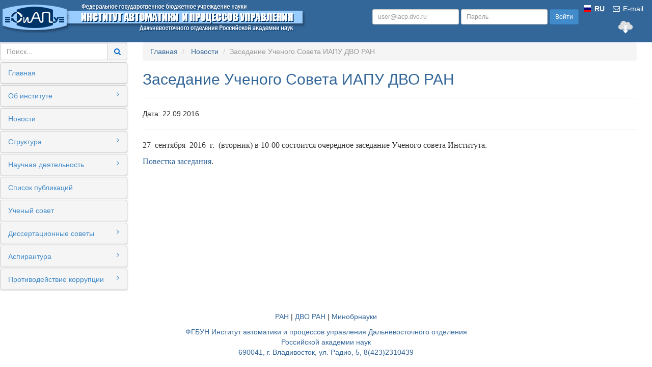

--- FILE ---
content_type: text/html;charset=UTF-8
request_url: https://www.iacp.dvo.ru/news/1570
body_size: 4939
content:
<!DOCTYPE html>
<html>
<head>

<!-- Yandex.Metrika counter -->
<script type="text/javascript" >
   (function(m,e,t,r,i,k,a){m[i]=m[i]||function(){(m[i].a=m[i].a||[]).push(arguments)};
   m[i].l=1*new Date();k=e.createElement(t),a=e.getElementsByTagName(t)[0],k.async=1,k.src=r,a.parentNode.insertBefore(k,a)})
   (window, document, "script", "https://mc.yandex.ru/metrika/tag.js", "ym");

   ym(88841942, "init", {
        clickmap:true,
        trackLinks:true,
        accurateTrackBounce:true,
        webvisor:false
   });
</script>
<noscript><div><img src="https://mc.yandex.ru/watch/88841942" style="position:absolute; left:-9999px;" alt="" /></div></noscript>
<!-- /Yandex.Metrika counter -->


<meta charset="utf-8">
<meta http-equiv="X-UA-Compatible" content="IE=edge">
<meta name="viewport" content="width=device-width, initial-scale=1.0">
<meta name="description" content="">
<meta name="keywords" content="">

<title>ИАПУ ДВО РАН</title>

<link rel="icon" type="image/x-icon" href="/resources/img/favicon.png">

<link href="/resources/bootstrap/css/bootstrap.css" rel="stylesheet" />
<link href="/resources/css/dataTables.bootstrap.css" rel="stylesheet"/>
<link href="/resources/css/style.css?1" rel="stylesheet" />

<link
	href='/resources/css/font-awesome/css/font-awesome.css'
	rel="stylesheet" />

<!-- HTML5 shim and Respond.js IE8 support of HTML5 elements and media queries -->
<!--[if lt IE 9]>
    <script src="https://oss.maxcdn.com/libs/html5shiv/3.7.0/html5shiv.js"></script>
    <script src="https://oss.maxcdn.com/libs/respond.js/1.3.0/respond.min.js"></script>
    <![endif]-->
</head>

<body>

	<div id="wrapper">
		<nav class="navbar navbar-default navbar-static-top background"
			role="navigation" style="margin-bottom: 0">
			<div class="navbar-header">
				<button type="button" class="navbar-toggle navbar-default" data-toggle="collapse"
					data-target=".sidebar-collapse">
					<span class="sr-only1">Меню</span>
					<!--  
					<span class="icon-bar"></span>
					<span class="icon-bar"></span> 
					<span class="icon-bar"></span>
					 -->
				</button>
				<a class="navbar-brand ru logo-nav" href='/'> </a>
			</div>
			<!-- /.navbar-header -->

			<ul class="nav pull-right language" id="email">
    <li>
    	<a href="http://iacpmail.dvo.ru">
			<i class="fa fa-envelope-o fa-fw"></i> E-mail
		</a>
	</li>
    <li>
    	<a href="https://cloud.dvo.ru" class="cloud" target="_blank" title="Cloud">
    		<img src="/iacp/resources/img/cloud.png"/>
		</a>
	</li>
</ul>				

<ul class="nav pull-right language" id="language">
    <li class="active"><span class="flag ru"></span><a href="/news/1570?lang=ru">RU</a></li>
    <li ><span class="flag en hidden"></span><a class="hidden" href="/news/1570?lang=en">EN</a></li>
</ul>				
<div class="nav navbar-top-links navbar-right background" style="max-width: 50%">
					<form class="navbar-form navbar-right" role="form"
						action="/login" method='POST'>
						<div class="form-group">
							<input type="text" placeholder="user@iacp.dvo.ru"
								class="form-control input-sm" name='username' value='' />
						</div>
						<div class="form-group">
							<input type="password" placeholder='Пароль'
								class="form-control input-sm" name='password' value='' />
						</div>
						<button type="submit" class="btn btn-primary btn-sm">Войти</button>
					</form>
				</div>
			</nav>
		<!-- /.navbar-static-top -->

		<div class="navbar-static-side">
			<nav role="navigation" class="navbar-default navbar-static-side">
				<div class="sidebar-collapse">
					<ul id="side-menu" class="nav">
						<li class="sidebar-search">
							<form action='/search' method="post" class="search-form">
								<div class="input-group custom-search-form">
									<input type="text" name="q" placeholder='Поиск...' class="form-control">
									<span class="input-group-btn">
										<button type="button" class="btn btn-default">
											<i class="fa fa-search"></i>
										</button>
									</span>
								</div> <!-- /input-group -->
							</form>
						</li>

						<li>
	<a href='/' class=''>
		Главная</a>
</li>
<li
            
            >
        <a href='#'
        	
        	class=''
        >

                Об институте<span class="fa arrow"></span>
            </a>
        <ul class="nav nav-second-level collapse">
                <li>
	                        <a href="/about/history" 
	                        	class=''
	                        	> 
	                        	История института</a>
	                    </li>
                    <li>
	                        <a href="/about/4081" 
	                        	class=''
	                        	> 
	                        	Награды, премии, почетные звания</a>
	                    </li>
                    <li>
	                        <a href="/about/4082" 
	                        	class=''
	                        	> 
	                        	Академики, члены-корреспонденты РАН</a>
	                    </li>
                    <li>
	                        <a href="/about/1520" 
	                        	class=''
	                        	> 
	                        	О нас в СМИ</a>
	                    </li>
                    <li>
	                        <a href="/about/362" 
	                        	class=''
	                        	> 
	                        	Документы</a>
	                    </li>
                    <li>
	                        <a href="/about/credentials" 
	                        	class=''
	                        	> 
	                        	Реквизиты</a>
	                    </li>
                    <li>
	                        <a href="/about/allejapobedy" 
	                        	class=''
	                        	> 
	                        	Аллея Победы</a>
	                    </li>
                    </ul>
        </li>
    <li
            
                class='active'
            
            >
        <a href='/news'
        	
        	class=''
        >

                Новости</a>
        </li>
    <li
            
            >
        <a href='#'
        	
        	class=''
        >

                Структура<span class="fa arrow"></span>
            </a>
        <ul class="nav nav-second-level collapse">
                <li>
	                        <a href="/structure/direction" 
	                        	class=''
	                        	> 
	                        	Дирекция</a>
	                    </li>
                    <li>
	                        <a href="/structure/management" 
	                        	class=''
	                        	> 
	                        	Аппарат управления</a>
	                    </li>
                    <li>
	                        <a href="/structure/division" 
	                        	class=''
	                        	> 
	                        	Научные подразделения</a>
	                    </li>
                    <li>
	                        <a href="/structure/collective" 
	                        	class=''
	                        	> 
	                        	Центры коллективного пользования</a>
	                    </li>
                    <li>
	                        <a href="/structure/support" 
	                        	class=''
	                        	> 
	                        	Научно-вспомогательные и производственные подразделения</a>
	                    </li>
                    <li>
	                        <a href="/structure/public" 
	                        	class=''
	                        	> 
	                        	Общественные организации</a>
	                    </li>
                    <li>
	                        <a href="/structure/contacts" 
	                        	class=''
	                        	> 
	                        	Контактная книга</a>
	                    </li>
                    </ul>
        </li>
    <li
            
            >
        <a href='#'
        	
        	class=''
        >

                Научная деятельность<span class="fa arrow"></span>
            </a>
        <ul class="nav nav-second-level collapse">
                <li>
	                        <a href="/science/main" 
	                        	class=''
	                        	> 
	                        	Основные направления научных исследований</a>
	                    </li>
                    <li>
	                        <a href="/science/projects" 
	                        	class=''
	                        	> 
	                        	Научные проекты</a>
	                    </li>
                    <li>
	                        <a href="/science/results" 
	                        	class=''
	                        	> 
	                        	Основные научные результаты</a>
	                    </li>
                    <li>
	                        <a href="/science/364" 
	                        	class=''
	                        	> 
	                        	Интеллектуальная собственность</a>
	                    </li>
                    <li>
	                        <a href="/science/4283" 
	                        	class=''
	                        	> 
	                        	Международное сотрудничество</a>
	                    </li>
                    <li>
	                        <a href="/science/competitions" 
	                        	class=''
	                        	> 
	                        	Конкурсы</a>
	                    </li>
                    <li>
	                        <a href="/science/352" 
	                        	class=''
	                        	> 
	                        	Постоянно действующие семинары</a>
	                    </li>
                    <li>
	                        <a href="/science/events" 
	                        	class=''
	                        	> 
	                        	Объявления о проводимых научных мероприятиях</a>
	                    </li>
                    </ul>
        </li>
    <li
            
            >
        <a href='/publications/list'
        	
        	class=''
        >

                Список публикаций</a>
        </li>
    <li
            
            >
        <a href='/science'
        	
        	class=''
        >

                Ученый совет</a>
        </li>
    <li
            
            >
        <a href='#'
        	
        	class=''
        >

                Диссертационные советы<span class="fa arrow"></span>
            </a>
        <ul class="nav nav-second-level collapse">
                <li>
	                        <a href="/diss/notifications" 
	                        	class=''
	                        	> 
	                        	Объявления о защите</a>
	                    </li>
                    <li>
	                        <a href="/diss/dissertation1" 
	                        	class=''
	                        	> 
	                        	Диссертационный совет 24.1.027.01</a>
	                    </li>
                    <li>
	                        <a href="/diss/dissertation2" 
	                        	class=''
	                        	> 
	                        	Диссертационный совет 24.1.027.02</a>
	                    </li>
                    <li>
	                        <a href="/diss/2932" 
	                        	class=''
	                        	> 
	                        	Объединенный диссертационный совет 99.0.073.03</a>
	                    </li>
                    <li>
	                        <a href="/diss/dis4" 
	                        	class=''
	                        	> 
	                        	Диссертации, подготовленные к представлению</a>
	                    </li>
                    </ul>
        </li>
    <li
            
            >
        <a href='#'
        	
        	class=''
        >

                Аспирантура<span class="fa arrow"></span>
            </a>
        <ul class="nav nav-second-level collapse">
                <li>
	                        <a href="/post-graduate/specialities" 
	                        	class=''
	                        	> 
	                        	Специальности подготовки научных кадров в аспирантуре ИАПУ ДВО РАН</a>
	                    </li>
                    <li>
	                        <a href="/post-graduate/1161" 
	                        	class=''
	                        	> 
	                        	Междисциплинарная кафедра подготовки кадров высшей квалификации</a>
	                    </li>
                    <li>
	                        <a href="/post-graduate/entry" 
	                        	class=''
	                        	> 
	                        	Прием в аспирантуру</a>
	                    </li>
                    <li>
	                        <a href="/post-graduate/4387" 
	                        	class=''
	                        	> 
	                        	Прием в целевую аспирантуру</a>
	                    </li>
                    <li>
	                        <a href="/post-graduate/people" 
	                        	class=''
	                        	> 
	                        	Список аспирантов (на 1 октября 2025 года)</a>
	                    </li>
                    </ul>
        </li>
    <li
            
            >
        <a href='#'
        	
        	class=''
        >

                Противодействие коррупции<span class="fa arrow"></span>
            </a>
        <ul class="nav nav-second-level collapse">
                <li>
	                        <a href="/4484/4493" 
	                        	class=''
	                        	> 
	                        	Нормативные правовые и иные акты в сфере противодействия коррупции</a>
	                    </li>
                    <li>
	                        <a href="/4484/4488" 
	                        	class=''
	                        	> 
	                        	Методические материалы</a>
	                    </li>
                    <li>
	                        <a href="/4484/4489" 
	                        	class=''
	                        	> 
	                        	Формы документов, связанных с противодействием коррупции, для заполнения</a>
	                    </li>
                    <li>
	                        <a href="/4484/4490" 
	                        	class=''
	                        	> 
	                        	Статистическо-финансовая отчетность ИАПУ ДВО РАН</a>
	                    </li>
                    <li>
	                        <a href="/4484/4491" 
	                        	class=''
	                        	> 
	                        	Комиссия по соблюдению требований к служебному поведению  и урегулированию конфликта интересов</a>
	                    </li>
                    <li>
	                        <a href="/4484/4492" 
	                        	class=''
	                        	> 
	                        	Обратная связь для сообщений о фактах коррупции</a>
	                    </li>
                    </ul>
        </li>
    <li class="stat">
							<script type="text/javascript" src="//rh.revolvermaps.com/0/0/6.js?i=75czifaz1xl&amp;m=0&amp;s=220&amp;c=ff0000&amp;cr1=ffffff&amp;f=arial&amp;l=0" async="async"></script></li>
					</ul>
					<!-- /#side-menu -->
				</div>
				<!-- /.sidebar-collapse -->
			</nav>
		</div>

		<div id="page-wrapper">
			<ol class="breadcrumb" style='margin-bottom: 0'>
		<li>
			  			<a href="/">Главная</a>
			  		</li>
				<li>
			  			<a href="/news">Новости</a>
			  		</li>
				<li class="active">Заседание Ученого Совета ИАПУ ДВО РАН</li>
			</ol>
<h2>Заседание Ученого Совета ИАПУ ДВО РАН</h2>
<hr/>
<div class="col-12">
	Дата: 22.09.2016.
</div>
<hr/>
<div class="col-12">
	<p><span style="font-family: verdana, geneva; font-size: 12pt;">27 &nbsp;сентября &nbsp;2016 &nbsp;г. &nbsp;(вторник) в 10-00 состоится очередное заседание Ученого совета Института.</span></p>
<p><span style="font-family: verdana, geneva; font-size: 12pt;"><a href="/resources/fileman/Uploads/ScConcil/27-09-2016.pdf">Повестка заседания</a>.</span></p></div>

</div>
		<!-- /#page-wrapper -->

		<footer>
	<div class="row">
		<div class="col-lg-12 text-center">
			<hr />
			<p>
				<a href="http://www.ras.ru">РАН</a> | 
				<a href="http://www.febras.ru">ДВО РАН</a> |
				<a href="https://minobrnauki.gov.ru/">Минобрнауки</a>
			<p>
				<a href='/about/official-contacts'>
					ФГБУН Институт автоматики и процессов управления Дальневосточного отделения <br/>
					Российской академии наук<br/>
					690041, г. Владивосток, ул. Радио, 5, 8(423)2310439
				</a>
			</p>
		</div>
	</div>
</footer>
</div>
	<!-- /#wrapper -->

	<script src="/resources/js/jquery-2.0.3.min.js"></script>
	<script src='/resources/js/jquery.metisMenu.js'></script>
	<script src="/resources/bootstrap/js/bootstrap.min.js"></script>
	<script src="/resources/js/jquery.dataTables.js"></script>
	<script src="/resources/js/dataTables.bootstrap.js?1"></script>
	
	<script src="/resources/js/app.js?2"></script>
	
	<script>
	var __appRoot = '/';
    $(function () {
        var app = new App({
            controls: {
                rightNav: "#side-menu"
            }
        });
        app.init();
        
        if ("function" == typeof(__onLoad)) {
        	__onLoad(app);
        }
    });
</script>
<script src="/resources/js/fslightbox.js"></script>
</body>
</html>




--- FILE ---
content_type: text/css;charset=UTF-8
request_url: https://www.iacp.dvo.ru/resources/css/style.css?1
body_size: 5312
content:
html {
	height: 100%;
}

body {
	margin-top: 0px; /* adjust this if the height of the menu bar changes */
	height: 100%;
}

footer {
	bottom: 0;
    position: relative;
}

footer div.row {
	margin: 0 !important;
}

.background {
  background-color: #336699;
  border-color: #336699;
}

.navbar-brand {
	background: #336699 url('/iacp/resources/img/logo-small.png') no-repeat;
	width: 126px;
	height: 70px;
}

@media (min-width: 1200px) {
	.navbar-brand {
		background: transparent url('/iacp/resources/img/logo.png') no-repeat;
		width: 600px;
		height: 70px;
	}
	
	.navbar-brand.en {
		background: transparent url('/iacp/resources/img/logo-en.png') no-repeat;
	}
}

@media(min-width:768px) {
	.navbar-top-links>li>a {
	    padding: 21px;
	    min-height: 70px;
	}
}

/* Wrappers */

/* ------------------------------- */

 #wrapper {
    width: 100%;
}

#page-wrapper {
    padding: 0 15px;
    /*min-height: 568px;*/
	overflow: auto;
    background-color: #fff;
}

@media(min-width:768px) {
    #page-wrapper {
        position: inherit;
        margin: 0 0 0 250px;
        padding: 0 30px;
		overflow: auto;
        /*min-height: 800px;*/
    }
}

@media(min-width:768px) {
    .navbar-static-side {
        z-index: 1;
        position: absolute;
        width: 250px;
    }

    .navbar-top-links .dropdown-messages,
    .navbar-top-links .dropdown-tasks,
    .navbar-top-links .dropdown-alerts {
        margin-left: auto;
    }
}
.navbar-form {
	margin-top: 18px;
	border: none;
}

.well {
	padding: 14px;
}

.navbar-static-side ul li {
	border-top: 1px solid #e7e7e7;
} 

.arrow {
    float: right;
}

.fa.arrow:before {
    content: "\f105";
}

.active > a > .fa.arrow:before {
    content: "\f107";
}

.nav-second-level li,
.nav-third-level li {
    border-bottom: none !important;
}

.nav-second-level li a {
    padding-left: 37px;
}

.nav-third-level li a {
    padding-left: 52px;
}

.sidebar-search {
	margin-bottom: 1px;
	border-top: 0px;
}

.tab-pane {
	margin: 5px;
}

#main-carousel {
	height: 335px;
}

#main-carousel {
	text-align: center;
}

#main-carousel img {
	width: 450px;
}

@media (min-width: 1200px) {
	#main-carousel .item img {
		margin-left: 150px;
	}
}

#admin-profile:hover, #admin-profile:focus {
  background-color: #428BCA;
  border-color: #336699;
}


#admin-profile {
	color: white;	
}

.contacts-nav a {
	display: inline-block;
	margin-right: 2px;
}

.contacts-nav a.active {
	font-weight: bold;
	text-decoration: none;
	cursor: default;
	color: #555;
}

.container.login {
	position: relative;
	top: 105px;
}

.nav.language {
	margin-left: 10px;
}
.nav.language a {
	padding: 7px;
	color: white;
	display: inline-block;
}

.nav.language .active a {
	font-weight: bold;
	text-decoration: underline;
}

.nav.language span.flag {
	width: 14px;
	height: 14px;
	display: inline-block;
	background-size: cover;
	position: relative;
	top: 2px;
}

span.flag.ru {
	background: transparent url('/iacp/resources/img/ru.svg') no-repeat;
}
span.flag.en {
	background: transparent url('/iacp/resources/img/gb.svg') no-repeat;
}

#email {
	margin-left: 0;
	margin-right: 10px;
}

.nav.language a:hover, .nav.language a:focus {
  background-color: #428BCA;
  border-color: #336699;
}

.nav .cloud {
	position: relative;
	top: -5px;
	left: 10px;
}

.nav .cloud img {
	width: 34px;
}

.left-cell {
	vertical-align: top; 
	width: 250px;
}

.left-cell .panel {
	padding: 5px;
}

.user .photo {
	max-width: 250px;
}

.logged-fio {
	display: inline-block;
	color: #fff;
	float: right;
	position: relative;
	top: 23px;
	left: -20px;
}


.direction {
	width: 100%;
}

.direction td {
	vertical-align: top;
	table-layout: fixed;
}

.direction .photo,
.direction .info {
	height: 182px;
	padding-bottom: 50px;
}

.direction .photo {
	width: 155px;
}
.direction .info {
	width: 185px;
}
.direction .photo {
	padding-right: 20px;
}

.direction .photo img {
	border: solid 1px #ccc;
	max-width: 155px;
	max-height: 180px;
}

.direction .info label {
	color: #336699;
	cursor: pointer;
}

.row.direction .photo {
	width: 180px;
}
.row.direction .info {
	width: 50%;
}

.navbar-static-side ul li a {
	border: 1px solid #CCCCCC;
	margin-top: 2px;
	background-color: #F5F5F5;
	border-radius: 4px;
	color: #428bca;
	box-shadow: 2px 2px 1px #EEEEEE;
}

.navbar-static-side ul li a:hover {
    border: 1px solid #336699;
    border-radius: 4px;
}

.navbar-default.navbar-static-side li > a.active {
    border: 1px solid #336699;
    border-radius: 4px;
    font-weight: bold;
    background-color: #eee;
    text-decoration: underline;
}

.navbar-default {
    border-color: #0066CC;
}

.btn-default,
.panel-default > .panel-heading {
    border-radius: 4px;
    color: #0066CC;
}

.btn-default {
    background-color: #F5F5F5;
}

.panel-default > .panel-heading {
    background-color: #99CCFF;
    border: 1px solid #0066CC;
}

h1, h2, h3, h4, a {
	color: #336699;
}

ul.node > li {
	margin-bottom: 10px;
}

.years .active {
	color: green;
}

.news-image {
	float: left;
	max-width: 20%;
	padding-right: 10px;
}

.news-image img {
	max-width: 100%;
}

.news-text {
	float: left;
	width: 80%;
}

.main-news-item td {
	border-bottom: 1px solid #dddddd;
	float: none;
	padding-bottom: 20px;
	vertical-align: top;
}

.types, .quartiles {
	width: auto;
}
.types label, .quartiles label {
	display: block;
}


--- FILE ---
content_type: text/javascript;charset=UTF-8
request_url: https://www.iacp.dvo.ru/resources/js/app.js?2
body_size: 2839
content:
"use strict";

var App = function(options) {
	this.options = $.extend({}, options);
};

App.prototype = {

	constructor : App,

	init: function() {

		this._initRightMenu();
		
		// carousel
		$('.carousel').carousel({
			interval: 5000 //changes the speed
			});
		
		// tabs
		$('.nav-tabs a:first').tab('show');
		
		// contacts list
		this._initContacts();
		
		// search button
		$("form.search-form button").on('click', function() {
			$(this).closest('form').submit();
		});

		this._alignFooter();
		
	},

	_alignFooter: function() {
		// var height = this._getDocHeight(); - wrong on index page for some reason, TBD
		
		var $nav = $('.navbar-default.navbar-static-side');
		var $wrapper = $('#page-wrapper');
		if ($nav.height() > $wrapper.height()) {
			$wrapper.css('min-height', $nav.height());
		}
		/* prev version, TBD 
		try {
			var height = $(body).height();
			var top = $("footer")[0].offsetTop;
			if (top > 0 && height > top) {
				$("footer").css('top', height - top - 30);
			}
		} catch (e) {}
		*/
	},
	
	_getDocHeight: function () {
	    var D = document;
	    return Math.max(
	        Math.max(D.body.scrollHeight, D.documentElement.scrollHeight),
	        Math.max(D.body.offsetHeight, D.documentElement.offsetHeight),
	        Math.max(D.body.clientHeight, D.documentElement.clientHeight)
	    );
	},
	
	_initContacts: function() {
		var div = $('div.contacts-nav');
		var self = this;
		if (div.length == 1) {
			var letters = [];
			$('table.contacts tr[data-letter]').each(function (index, item) {
				var letter = $(this).attr('data-letter').toUpperCase();
				if (-1 == $.inArray(letter, letters)) {
					letters.push(letter);
				}
			});
			if (letters.length > 0) {
				letters.sort();
				$.each(letters, function(index, letter) {
					var link = $("<a href='javascript:void()' data-letter='" + letter + "'>" + letter + "</a>");
					link.on('click', function() {
						self._showContacts(div, letter);
					});
					div.append(link);
				});
				self._showContacts(div, letters[0]);
			}
		}
	},
	
	_showContacts: function(container, letter) {
		container.find('a').removeClass('active');
		$('table.contacts tr[data-letter]').hide();
		
		container.find("a[data-letter='" + letter + "']").addClass('active');
		$("table.contacts tr[data-letter='" + letter + "']").show();
	},
	
	_initRightMenu: function() {
		$(this.options.controls.rightNav).metisMenu({ toggle: false });
		
		$(window).bind("load", function() {
			if ($(this).width() < 768) {
				$('div.sidebar-collapse').addClass('collapse');
			} else {
				$('div.sidebar-collapse').removeClass('collapse');
			}
		});	
		
		$(window).bind("resize", function() {
			if ($(this).width() < 768) {
				$('div.sidebar-collapse').addClass('collapse');
			} else {
				$('div.sidebar-collapse').removeClass('collapse');
			}
		});		
		
	},
};

